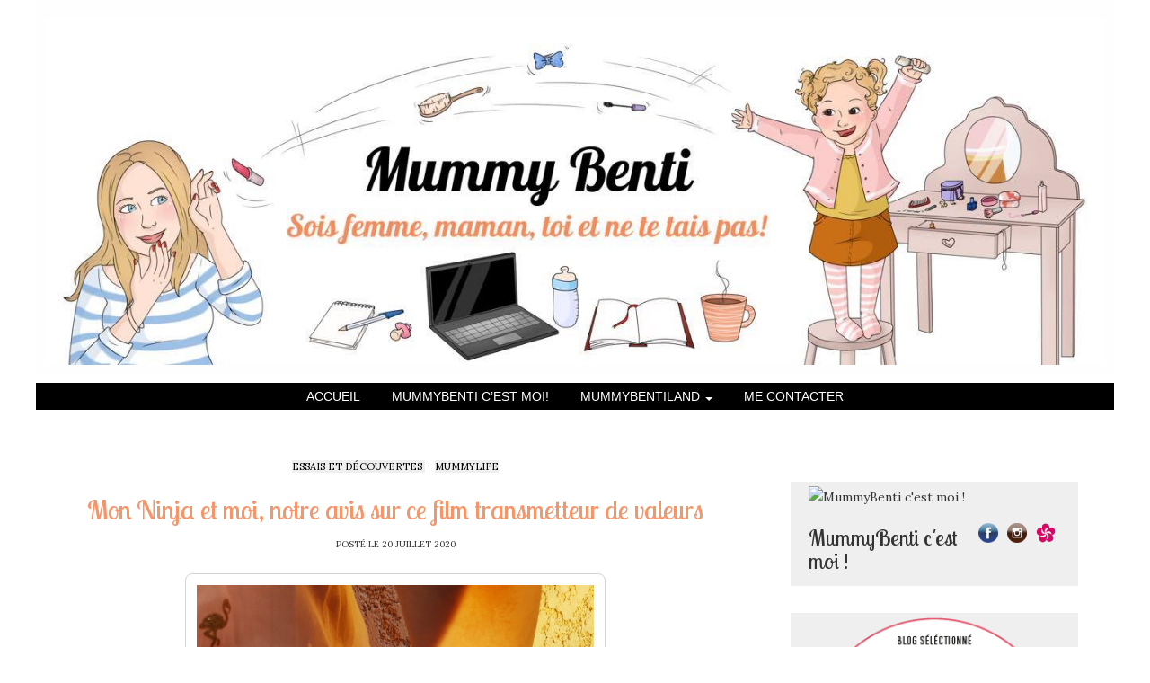

--- FILE ---
content_type: text/html; charset=UTF-8
request_url: https://mummybenti.com/mon-ninja-et-moi-notre-avis-sur-ce-film-plein-de-valeurs/
body_size: 16221
content:
<!doctype html>
<!--[if lt IE 7]> <html class="no-js ie6 oldie" lang="fr-FR"> <![endif]-->
<!--[if IE 7]>    <html class="no-js ie7 oldie" lang="fr-FR"> <![endif]-->
<!--[if IE 8]>    <html class="no-js ie8 oldie" lang="fr-FR"> <![endif]-->
<!--[if gt IE 8]><!--> <html lang="fr-FR"> <!--<![endif]-->
<head>
	<link rel="shortcut" href="http://mummybenti.com/wp-content/uploads/2016/02/IMG_5081.jpg" type="image/x-icon" />
<link rel="shortcut icon" href="http://mummybenti.com/wp-content/uploads/2016/02/IMG_5081.jpg" type="image/x-icon" />
	<meta http-equiv="X-UA-Compatible" content="IE=edge,chrome=1">
	<meta charset="UTF-8" />
	<meta name="viewport" content="width=device-width, minimum-scale=1.0, initial-scale=1.0, maximum-scale=4.0, user-scalable=yes" />	<link rel="alternate" type="application/rss+xml" title="MummyBenti RSS2 Feed" href="https://mummybenti.com/feed/" />
	<link rel="pingback" href="https://mummybenti.com/xmlrpc.php" />
	<title>Mon Ninja et moi, notre avis sur ce film transmetteur de valeurs - MummyBenti</title>
		
	<!-- This site is optimized with the Yoast SEO plugin v14.5 - https://yoast.com/wordpress/plugins/seo/ -->
	<meta name="robots" content="index, follow" />
	<meta name="googlebot" content="index, follow, max-snippet:-1, max-image-preview:large, max-video-preview:-1" />
	<meta name="bingbot" content="index, follow, max-snippet:-1, max-image-preview:large, max-video-preview:-1" />
	<link rel="canonical" href="https://mummybenti.com/mon-ninja-et-moi-notre-avis-sur-ce-film-plein-de-valeurs/" />
	<meta property="og:locale" content="fr_FR" />
	<meta property="og:type" content="article" />
	<meta property="og:title" content="Mon Ninja et moi, notre avis sur ce film transmetteur de valeurs - MummyBenti" />
	<meta property="og:description" content="Si nous ne sommes pas allés au cinéma durant cette période de confinement et de crise sanitaire, le cinéma est venu à nous pour un chouette moment en famille. Nous avons découvert le film &#8220;Mon ninja et moi&#8221; avec ma fille et mes nièces durant le mois de mai. D&#8217;âges différents, chacune a eu son avis et sa propre critique avec un point commun, elles ont toutes aimées! (Et moi aussi&#8230;!). Le film est recommandé aux enfants à partir de 8 ans et il est &#8220;officiellement&#8221; sorti en salle mercredi 15 juillet 2020. La première scène m&#8217;a fait une drôle d&#8217;impression vous verrez par vous même (plongé dans une certaine réalité de la Thaïlande&#8230;), mais elle nous fait rapidement comprendre que le film est destiné aux grands enfants et aux adultes. Certaines subtilités et formes d&#8217;humour ne peuvent être saisies que par des personnes mûres. De plus des sujets importants sont traités, le harcèlement, l&#8217;exploitation des enfants, les difficultés que peuvent rencontrées certaines familles recomposées&#8230; L&#8217;histoire est la suivante&#8230; &#8220;Le jeune Alex reçoit en cadeau une poupée ninja de la part de son oncle de retour d&#8217;un voyage en Thaïlande. Rapidement, il découvre que le jouet est vivant et qu&#8217;il parle ! Ce petit ninja à carreaux lui vient en aide pour résoudre ses ennuis à l&#8217;école, mais il n&#8217;est pas là par hasard : il est venu pour prendre sa revanche et il compte sur Alex, qui va devoir l&#8217;aider, bien malgré lui&#8221;. Il n&#8217;y a bien que dans les dessins animés que je sais apprécier les effets décalés et les situations irréelles, sinon je n&#8217;aime pas trop. La durée du film est très adaptée, ni trop, ni pas assez, 1h21. La dynamique du film est chouette, contemporaine. Les discours sont adaptés et complètement d&#8217;époque, de jeunes ados pourraient avoir les mêmes propos (quand ils sont bien ancrés dans la réalité bien sûr!). Les thématiques abordées peuvent amener des discussions car les sujets sont parlant. De l&#8217;humour, de l&#8217;émotion&#8230; Pour évoquer d&#8217;une certaine façon les sujets du bien et du mal, du bon et du mauvais, de la vengeance pour les causes justes mais en prouvant qu&#8217;elle n&#8217;est pas la meilleure solution. Je ne connaissais pas le cinéma Danois, encore moins dans un film d&#8217;animation. Le film est sorti il y a un bout de temps dans son pays d&#8217;origine et a remporté un franc succès . Avec &#8220;Mon Ninja et moi&#8221;, on quitte le monde des Princesses pour un nouveau genre, sympa, original. On est pas à la recherche d&#8217;un héros mais on assiste au déploiement de qualités humaines primordiales vu l&#8217;évolution de la planète. Se donner les moyens, se faire confiance, tout donner pour avancer, vers le bien, le bon&#8230; En cliquant sur ce lien, vous découvrirez la bande-annonce, afin de vous donner encore plus envie d&#8217;aller le voir au cinéma ! https://youtu.be/FERWoaFQDFA Et vous, vous êtes retournés au ciné ? Ce genre de film d&#8217;animation pourrait vous plaire ?" />
	<meta property="og:url" content="https://mummybenti.com/mon-ninja-et-moi-notre-avis-sur-ce-film-plein-de-valeurs/" />
	<meta property="og:site_name" content="MummyBenti" />
	<meta property="article:publisher" content="https://www.facebook.com/MummyBenti-519662864880192/?ref=ts&amp;amp%3bfref=ts" />
	<meta property="article:author" content="https://m.facebook.com/MummyBenti-519662864880192/?ref=bookmarks" />
	<meta property="article:published_time" content="2020-07-20T21:35:01+00:00" />
	<meta property="article:modified_time" content="2020-07-20T21:41:21+00:00" />
	<meta property="og:image" content="https://mummybenti.com/wp-content/uploads/2020/07/IMG_20200720_194435.jpg" />
	<meta property="og:image:width" content="1269" />
	<meta property="og:image:height" content="1920" />
	<meta name="twitter:card" content="summary" />
	<meta name="twitter:creator" content="@MummyBenti" />
	<script type="application/ld+json" class="yoast-schema-graph">{"@context":"https://schema.org","@graph":[{"@type":"WebSite","@id":"https://mummybenti.com/#website","url":"https://mummybenti.com/","name":"MummyBenti","description":"Sois femme, maman, toi et ne te tais pas !","potentialAction":[{"@type":"SearchAction","target":"https://mummybenti.com/?s={search_term_string}","query-input":"required name=search_term_string"}],"inLanguage":"fr-FR"},{"@type":"ImageObject","@id":"https://mummybenti.com/mon-ninja-et-moi-notre-avis-sur-ce-film-plein-de-valeurs/#primaryimage","inLanguage":"fr-FR","url":"https://mummybenti.com/wp-content/uploads/2020/07/IMG_20200720_194435.jpg","width":1269,"height":1920},{"@type":"WebPage","@id":"https://mummybenti.com/mon-ninja-et-moi-notre-avis-sur-ce-film-plein-de-valeurs/#webpage","url":"https://mummybenti.com/mon-ninja-et-moi-notre-avis-sur-ce-film-plein-de-valeurs/","name":"Mon Ninja et moi, notre avis sur ce film transmetteur de valeurs - MummyBenti","isPartOf":{"@id":"https://mummybenti.com/#website"},"primaryImageOfPage":{"@id":"https://mummybenti.com/mon-ninja-et-moi-notre-avis-sur-ce-film-plein-de-valeurs/#primaryimage"},"datePublished":"2020-07-20T21:35:01+00:00","dateModified":"2020-07-20T21:41:21+00:00","author":{"@id":"https://mummybenti.com/#/schema/person/0ae46c380c35572db43ae8595221bb85"},"inLanguage":"fr-FR","potentialAction":[{"@type":"ReadAction","target":["https://mummybenti.com/mon-ninja-et-moi-notre-avis-sur-ce-film-plein-de-valeurs/"]}]},{"@type":["Person"],"@id":"https://mummybenti.com/#/schema/person/0ae46c380c35572db43ae8595221bb85","name":"MummyBenti","image":{"@type":"ImageObject","@id":"https://mummybenti.com/#personlogo","inLanguage":"fr-FR","url":"https://secure.gravatar.com/avatar/c062700c9668ba2a67b6ad822e5a8972?s=96&d=mm&r=g","caption":"MummyBenti"},"sameAs":["https://m.facebook.com/MummyBenti-519662864880192/?ref=bookmarks","https://twitter.com/MummyBenti"]}]}</script>
	<!-- / Yoast SEO plugin. -->


<link rel='dns-prefetch' href='//secure.gravatar.com' />
<link rel='dns-prefetch' href='//s.w.org' />
<link rel="alternate" type="application/rss+xml" title="MummyBenti &raquo; Mon Ninja et moi, notre avis sur ce film transmetteur de valeurs Flux des commentaires" href="https://mummybenti.com/mon-ninja-et-moi-notre-avis-sur-ce-film-plein-de-valeurs/feed/" />
		<!-- This site uses the Google Analytics by ExactMetrics plugin v7.10.0 - Using Analytics tracking - https://www.exactmetrics.com/ -->
							<script
				src="//www.googletagmanager.com/gtag/js?id=UA-75465335-1"  data-cfasync="false" data-wpfc-render="false" type="text/javascript" async></script>
			<script data-cfasync="false" data-wpfc-render="false" type="text/javascript">
				var em_version = '7.10.0';
				var em_track_user = true;
				var em_no_track_reason = '';
				
								var disableStrs = [
															'ga-disable-UA-75465335-1',
									];

				/* Function to detect opted out users */
				function __gtagTrackerIsOptedOut() {
					for (var index = 0; index < disableStrs.length; index++) {
						if (document.cookie.indexOf(disableStrs[index] + '=true') > -1) {
							return true;
						}
					}

					return false;
				}

				/* Disable tracking if the opt-out cookie exists. */
				if (__gtagTrackerIsOptedOut()) {
					for (var index = 0; index < disableStrs.length; index++) {
						window[disableStrs[index]] = true;
					}
				}

				/* Opt-out function */
				function __gtagTrackerOptout() {
					for (var index = 0; index < disableStrs.length; index++) {
						document.cookie = disableStrs[index] + '=true; expires=Thu, 31 Dec 2099 23:59:59 UTC; path=/';
						window[disableStrs[index]] = true;
					}
				}

				if ('undefined' === typeof gaOptout) {
					function gaOptout() {
						__gtagTrackerOptout();
					}
				}
								window.dataLayer = window.dataLayer || [];

				window.ExactMetricsDualTracker = {
					helpers: {},
					trackers: {},
				};
				if (em_track_user) {
					function __gtagDataLayer() {
						dataLayer.push(arguments);
					}

					function __gtagTracker(type, name, parameters) {
						if (!parameters) {
							parameters = {};
						}

						if (parameters.send_to) {
							__gtagDataLayer.apply(null, arguments);
							return;
						}

						if (type === 'event') {
							
														parameters.send_to = exactmetrics_frontend.ua;
							__gtagDataLayer(type, name, parameters);
													} else {
							__gtagDataLayer.apply(null, arguments);
						}
					}

					__gtagTracker('js', new Date());
					__gtagTracker('set', {
						'developer_id.dNDMyYj': true,
											});
															__gtagTracker('config', 'UA-75465335-1', {"forceSSL":"true"} );
										window.gtag = __gtagTracker;										(function () {
						/* https://developers.google.com/analytics/devguides/collection/analyticsjs/ */
						/* ga and __gaTracker compatibility shim. */
						var noopfn = function () {
							return null;
						};
						var newtracker = function () {
							return new Tracker();
						};
						var Tracker = function () {
							return null;
						};
						var p = Tracker.prototype;
						p.get = noopfn;
						p.set = noopfn;
						p.send = function () {
							var args = Array.prototype.slice.call(arguments);
							args.unshift('send');
							__gaTracker.apply(null, args);
						};
						var __gaTracker = function () {
							var len = arguments.length;
							if (len === 0) {
								return;
							}
							var f = arguments[len - 1];
							if (typeof f !== 'object' || f === null || typeof f.hitCallback !== 'function') {
								if ('send' === arguments[0]) {
									var hitConverted, hitObject = false, action;
									if ('event' === arguments[1]) {
										if ('undefined' !== typeof arguments[3]) {
											hitObject = {
												'eventAction': arguments[3],
												'eventCategory': arguments[2],
												'eventLabel': arguments[4],
												'value': arguments[5] ? arguments[5] : 1,
											}
										}
									}
									if ('pageview' === arguments[1]) {
										if ('undefined' !== typeof arguments[2]) {
											hitObject = {
												'eventAction': 'page_view',
												'page_path': arguments[2],
											}
										}
									}
									if (typeof arguments[2] === 'object') {
										hitObject = arguments[2];
									}
									if (typeof arguments[5] === 'object') {
										Object.assign(hitObject, arguments[5]);
									}
									if ('undefined' !== typeof arguments[1].hitType) {
										hitObject = arguments[1];
										if ('pageview' === hitObject.hitType) {
											hitObject.eventAction = 'page_view';
										}
									}
									if (hitObject) {
										action = 'timing' === arguments[1].hitType ? 'timing_complete' : hitObject.eventAction;
										hitConverted = mapArgs(hitObject);
										__gtagTracker('event', action, hitConverted);
									}
								}
								return;
							}

							function mapArgs(args) {
								var arg, hit = {};
								var gaMap = {
									'eventCategory': 'event_category',
									'eventAction': 'event_action',
									'eventLabel': 'event_label',
									'eventValue': 'event_value',
									'nonInteraction': 'non_interaction',
									'timingCategory': 'event_category',
									'timingVar': 'name',
									'timingValue': 'value',
									'timingLabel': 'event_label',
									'page': 'page_path',
									'location': 'page_location',
									'title': 'page_title',
								};
								for (arg in args) {
																		if (!(!args.hasOwnProperty(arg) || !gaMap.hasOwnProperty(arg))) {
										hit[gaMap[arg]] = args[arg];
									} else {
										hit[arg] = args[arg];
									}
								}
								return hit;
							}

							try {
								f.hitCallback();
							} catch (ex) {
							}
						};
						__gaTracker.create = newtracker;
						__gaTracker.getByName = newtracker;
						__gaTracker.getAll = function () {
							return [];
						};
						__gaTracker.remove = noopfn;
						__gaTracker.loaded = true;
						window['__gaTracker'] = __gaTracker;
					})();
									} else {
										console.log("");
					(function () {
						function __gtagTracker() {
							return null;
						}

						window['__gtagTracker'] = __gtagTracker;
						window['gtag'] = __gtagTracker;
					})();
									}
			</script>
				<!-- / Google Analytics by ExactMetrics -->
				<script type="text/javascript">
			window._wpemojiSettings = {"baseUrl":"https:\/\/s.w.org\/images\/core\/emoji\/12.0.0-1\/72x72\/","ext":".png","svgUrl":"https:\/\/s.w.org\/images\/core\/emoji\/12.0.0-1\/svg\/","svgExt":".svg","source":{"concatemoji":"https:\/\/mummybenti.com\/wp-includes\/js\/wp-emoji-release.min.js?ver=5.4.18"}};
			/*! This file is auto-generated */
			!function(e,a,t){var n,r,o,i=a.createElement("canvas"),p=i.getContext&&i.getContext("2d");function s(e,t){var a=String.fromCharCode;p.clearRect(0,0,i.width,i.height),p.fillText(a.apply(this,e),0,0);e=i.toDataURL();return p.clearRect(0,0,i.width,i.height),p.fillText(a.apply(this,t),0,0),e===i.toDataURL()}function c(e){var t=a.createElement("script");t.src=e,t.defer=t.type="text/javascript",a.getElementsByTagName("head")[0].appendChild(t)}for(o=Array("flag","emoji"),t.supports={everything:!0,everythingExceptFlag:!0},r=0;r<o.length;r++)t.supports[o[r]]=function(e){if(!p||!p.fillText)return!1;switch(p.textBaseline="top",p.font="600 32px Arial",e){case"flag":return s([127987,65039,8205,9895,65039],[127987,65039,8203,9895,65039])?!1:!s([55356,56826,55356,56819],[55356,56826,8203,55356,56819])&&!s([55356,57332,56128,56423,56128,56418,56128,56421,56128,56430,56128,56423,56128,56447],[55356,57332,8203,56128,56423,8203,56128,56418,8203,56128,56421,8203,56128,56430,8203,56128,56423,8203,56128,56447]);case"emoji":return!s([55357,56424,55356,57342,8205,55358,56605,8205,55357,56424,55356,57340],[55357,56424,55356,57342,8203,55358,56605,8203,55357,56424,55356,57340])}return!1}(o[r]),t.supports.everything=t.supports.everything&&t.supports[o[r]],"flag"!==o[r]&&(t.supports.everythingExceptFlag=t.supports.everythingExceptFlag&&t.supports[o[r]]);t.supports.everythingExceptFlag=t.supports.everythingExceptFlag&&!t.supports.flag,t.DOMReady=!1,t.readyCallback=function(){t.DOMReady=!0},t.supports.everything||(n=function(){t.readyCallback()},a.addEventListener?(a.addEventListener("DOMContentLoaded",n,!1),e.addEventListener("load",n,!1)):(e.attachEvent("onload",n),a.attachEvent("onreadystatechange",function(){"complete"===a.readyState&&t.readyCallback()})),(n=t.source||{}).concatemoji?c(n.concatemoji):n.wpemoji&&n.twemoji&&(c(n.twemoji),c(n.wpemoji)))}(window,document,window._wpemojiSettings);
		</script>
		<style type="text/css">
img.wp-smiley,
img.emoji {
	display: inline !important;
	border: none !important;
	box-shadow: none !important;
	height: 1em !important;
	width: 1em !important;
	margin: 0 .07em !important;
	vertical-align: -0.1em !important;
	background: none !important;
	padding: 0 !important;
}
</style>
	<link rel='stylesheet' id='validate-engine-css-css'  href='https://mummybenti.com/wp-content/plugins/wysija-newsletters/css/validationEngine.jquery.css?ver=2.19' type='text/css' media='all' />
<link rel='stylesheet' id='wp-block-library-css'  href='https://mummybenti.com/wp-includes/css/dist/block-library/style.min.css?ver=5.4.18' type='text/css' media='all' />
<style id='wp-block-library-inline-css' type='text/css'>
.has-text-align-justify{text-align:justify;}
</style>
<link rel='stylesheet' id='juiz_sps_styles-css'  href='https://mummybenti.com/wp-content/plugins/juiz-social-post-sharer/skins/1/style.min.css?ver=2.1.2' type='text/css' media='all' />
<link rel='stylesheet' id='theme-global-css'  href='https://mummybenti.com/wp-content/themes/ultimatum/assets/css/theme.global.css?ver=5.4.18' type='text/css' media='all' />
<link rel='stylesheet' id='font-awesome-css'  href='https://mummybenti.com/wp-content/themes/ultimatum/assets/css/font-awesome.min.css?ver=5.4.18' type='text/css' media='all' />
<link rel='stylesheet' id='ult_core_template_1-css'  href='https://mummybenti.com/wp-content/uploads/mummybenti/template_1.css?ver=5.4.18' type='text/css' media='all' />
<link rel='stylesheet' id='ult_core_layout_2-css'  href='https://mummybenti.com/wp-content/uploads/mummybenti/layout_2.css?ver=5.4.18' type='text/css' media='all' />
<link rel='stylesheet' id='template_custom_1-css'  href='https://mummybenti.com/wp-content/uploads/mummybenti/template_custom_1.css?ver=5.4.18' type='text/css' media='all' />
<link rel='stylesheet' id='jetpack_css-css'  href='https://mummybenti.com/wp-content/plugins/jetpack/css/jetpack.css?ver=8.7.4' type='text/css' media='all' />
<script type='text/javascript' src='https://mummybenti.com/wp-includes/js/jquery/jquery.js?ver=1.12.4-wp'></script>
<script type='text/javascript' src='https://mummybenti.com/wp-includes/js/jquery/jquery-migrate.min.js?ver=1.4.1'></script>
<script type='text/javascript' src='https://mummybenti.com/wp-content/plugins/contact-bank/assets/global/plugins/custom/js/custom.js?ver=5.4.18'></script>
<script type='text/javascript' src='https://mummybenti.com/wp-content/plugins/google-analytics-dashboard-for-wp/assets/js/frontend-gtag.min.js?ver=7.10.0'></script>
<script data-cfasync="false" data-wpfc-render="false" type="text/javascript" id='exactmetrics-frontend-script-js-extra'>/* <![CDATA[ */
var exactmetrics_frontend = {"js_events_tracking":"true","download_extensions":"zip,mp3,mpeg,pdf,docx,pptx,xlsx,rar","inbound_paths":"[{\"path\":\"\\\/go\\\/\",\"label\":\"affiliate\"},{\"path\":\"\\\/recommend\\\/\",\"label\":\"affiliate\"}]","home_url":"https:\/\/mummybenti.com","hash_tracking":"false","ua":"UA-75465335-1","v4_id":""};/* ]]> */
</script>
<link rel='https://api.w.org/' href='https://mummybenti.com/wp-json/' />
<link rel="EditURI" type="application/rsd+xml" title="RSD" href="https://mummybenti.com/xmlrpc.php?rsd" />
<link rel="wlwmanifest" type="application/wlwmanifest+xml" href="https://mummybenti.com/wp-includes/wlwmanifest.xml" /> 
<meta name="generator" content="WordPress 5.4.18" />
<link rel='shortlink' href='https://wp.me/p7HLNG-CM' />
<link rel="alternate" type="application/json+oembed" href="https://mummybenti.com/wp-json/oembed/1.0/embed?url=https%3A%2F%2Fmummybenti.com%2Fmon-ninja-et-moi-notre-avis-sur-ce-film-plein-de-valeurs%2F" />
<link rel="alternate" type="text/xml+oembed" href="https://mummybenti.com/wp-json/oembed/1.0/embed?url=https%3A%2F%2Fmummybenti.com%2Fmon-ninja-et-moi-notre-avis-sur-ce-film-plein-de-valeurs%2F&#038;format=xml" />
<!--[if lt IE 7]> <meta id="intense-browser-check" class="no-js ie6 oldie"> <![endif]-->
		        <!--[if IE 7]> <meta id="intense-browser-check" class="no-js ie7 oldie"> <![endif]-->
		        <!--[if IE 8]> <meta id="intense-browser-check" class="no-js ie8 oldie"> <![endif]-->
		        <!--[if IE 9]> <meta id="intense-browser-check" class="no-js ie9 oldie"> <![endif]-->
		        <!--[if gt IE 9]><!--> <meta id="intense-browser-check" class="no-js"> <!--<![endif]--><!--[if lt IE 9]><script src="https://mummybenti.com/wp-content/plugins/intense/assets/js/html5shiv/dist/html5shiv.js"></script><![endif]--><style type='text/css'>.intense.pagination .active > a { 
  background-color: #1a8be2; 
  border-color: #006dc4; 
  color: #fff;  } 
/* custom css styles */


</style><!--[if lt IE 9]><script src="https://mummybenti.com/wp-content/plugins/intense/assets/js/respond/dest/respond.min.js"></script><![endif]-->
<link rel='dns-prefetch' href='//v0.wordpress.com'/>
<style type='text/css'>img#wpstats{display:none}</style>	<div id="fb-root"></div>
<script>(function(d, s, id) {
  var js, fjs = d.getElementsByTagName(s)[0];
  if (d.getElementById(id)) return;
  js = d.createElement(s); js.id = id;
  js.src = "//connect.facebook.net/fr_FR/sdk.js#xfbml=1&version=v2.5&appId=203926476325958";
  fjs.parentNode.insertBefore(js, fjs);
}(document, 'script', 'facebook-jssdk'));</script>
	<script type="text/javascript">
//<![CDATA[
var pptheme = 'facebook';
//]]>
</script>	 
</head>
<body class="post-template-default single single-post postid-2404 single-format-standard  ut-tbs3-default ut-layout-articles">
<div class="clear"></div>
<header class="headwrapper">
<div class="ult-wrapper wrapper txtcenter" id="wrapper-1">

<div class="ult-container  container " id="container-1">
<div class="row">
		<div class="ult-column col-md-12 " id="col-1-1">
			<div class="colwrapper"><div id="logo-container"><h1><a href="https://mummybenti.com" class="logo"><img src="http://mummybenti.com/wp-content/uploads/2016/04/12919505_572440532933706_994363438_o.jpg" alt="MummyBenti" class="img-responsive"/></a></h1></div></div>
		</div>
		</div></div>
</div>
<div class="ult-wrapper wrapper " id="wrapper-3">

<div class="ult-container  container " id="container-3">
<div class="row">
		<div class="ult-column col-md-12 " id="col-3-1">
			<div class="colwrapper"><div class="menu-principal hidden-xs widget widget_ultimatummenu inner-container"><div class="ultimatum-menu-container" data-menureplacer="744"><div class="ultimatum-regular-menu"><div class="ultimatum-menu">
    <nav class="nav-holder">
        <ul class="navigation ultimatum-menu-nav">
            <li id="menu-item-14" class="menu-item menu-item-type-custom menu-item-object-custom menu-item-home menu-item-14"><a    href="http://mummybenti.com">Accueil</a></li>
<li id="menu-item-53" class="menu-item menu-item-type-post_type menu-item-object-page menu-item-53"><a    href="https://mummybenti.com/mummybenti-cest-moi/">Mummybenti c&#8217;est moi!</a></li>
<li id="menu-item-15" class="menu-item menu-item-type-custom menu-item-object-custom menu-item-has-children menu-item-15 ultimatum-megamenu-menu"><a    href="#">Mummybentiland <span class="caret"></span></a>
<div class='ultimatum-megamenu-wrapper ultimatum-columns-2 columns-2 columns-per-row-6 col-um-12 container'><div class='row'>

<ul class="ultimatum-megamenu-holder" >
<ul class='ultimatum-megamenu '>
	<li id="menu-item-22" class="menu-item menu-item-type-taxonomy menu-item-object-category current-post-ancestor current-menu-parent current-post-parent menu-item-has-children menu-item-22 ultimatum-megamenu-submenu ultimatum-megamenu-columns-2 col-sm-6"><a href="https://mummybenti.com/category/mummylife/"><span class="ultimatum-megamenu-bullet"></span>Mummylife</a>
	<ul class="sub-menu">
		<li id="menu-item-19" class="menu-item menu-item-type-taxonomy menu-item-object-category menu-item-19"><a    href="https://mummybenti.com/category/femme-femme-etre-une-femme/"><span class="ultimatum-megamenu-bullet"></span>Femme, femme, être une femme</a></li>
		<li id="menu-item-23" class="menu-item menu-item-type-taxonomy menu-item-object-category menu-item-23"><a    href="https://mummybenti.com/category/ne-te-tais-pas/"><span class="ultimatum-megamenu-bullet"></span>Ne te tais pas !</a></li>
		<li id="menu-item-20" class="menu-item menu-item-type-taxonomy menu-item-object-category menu-item-20"><a    href="https://mummybenti.com/category/lifestyle/"><span class="ultimatum-megamenu-bullet"></span>Lifestyle</a></li>
	</ul>
</li>
	<li id="menu-item-21" class="menu-item menu-item-type-taxonomy menu-item-object-category menu-item-has-children menu-item-21 ultimatum-megamenu-submenu ultimatum-megamenu-columns-2 col-sm-6"><a href="https://mummybenti.com/category/look-my-look/"><span class="ultimatum-megamenu-bullet"></span>Look my look</a>
	<ul class="sub-menu">
		<li id="menu-item-17" class="menu-item menu-item-type-taxonomy menu-item-object-category menu-item-17"><a    href="https://mummybenti.com/category/ca-box-dur/"><span class="ultimatum-megamenu-bullet"></span>ça box dur</a></li>
		<li id="menu-item-18" class="menu-item menu-item-type-taxonomy menu-item-object-category current-post-ancestor current-menu-parent current-post-parent menu-item-18"><a    href="https://mummybenti.com/category/essais-et-decouvertes/"><span class="ultimatum-megamenu-bullet"></span>Essais et découvertes</a></li>
		<li id="menu-item-16" class="menu-item menu-item-type-taxonomy menu-item-object-category menu-item-16"><a    href="https://mummybenti.com/category/blogroll/"><span class="ultimatum-megamenu-bullet"></span>Blogroll &#038; sites coup de coeur</a></li>
	</ul>
</li>

</ul>
</ul><div style='clear:both;'></div>
</div>
</div>
</li>
<li id="menu-item-12" class="menu-item menu-item-type-post_type menu-item-object-page menu-item-12"><a    href="https://mummybenti.com/contact/">Me contacter</a></li>
        </ul>
        
    </nav>
</div>
</div><style>
    #ultimatummenu-2-responsive-menu .slicknav_btn {float:left}
</style>
<div style="display:none">
    <ul id="ultimatummenu-2-resonsive" class="menu"><li class="menu-item menu-item-type-custom menu-item-object-custom menu-item-home menu-item-14"><a href="http://mummybenti.com">Accueil</a></li>
<li class="menu-item menu-item-type-post_type menu-item-object-page menu-item-53"><a href="https://mummybenti.com/mummybenti-cest-moi/">Mummybenti c&#8217;est moi!</a></li>
<li class="menu-item menu-item-type-custom menu-item-object-custom menu-item-has-children menu-item-15"><a href="#">Mummybentiland</a>
<ul class="sub-menu">
	<li class="menu-item menu-item-type-taxonomy menu-item-object-category current-post-ancestor current-menu-parent current-post-parent menu-item-has-children menu-item-22"><a href="https://mummybenti.com/category/mummylife/">Mummylife</a>
	<ul class="sub-menu">
		<li class="menu-item menu-item-type-taxonomy menu-item-object-category menu-item-19"><a href="https://mummybenti.com/category/femme-femme-etre-une-femme/">Femme, femme, être une femme</a></li>
		<li class="menu-item menu-item-type-taxonomy menu-item-object-category menu-item-23"><a href="https://mummybenti.com/category/ne-te-tais-pas/">Ne te tais pas !</a></li>
		<li class="menu-item menu-item-type-taxonomy menu-item-object-category menu-item-20"><a href="https://mummybenti.com/category/lifestyle/">Lifestyle</a></li>
	</ul>
</li>
	<li class="menu-item menu-item-type-taxonomy menu-item-object-category menu-item-has-children menu-item-21"><a href="https://mummybenti.com/category/look-my-look/">Look my look</a>
	<ul class="sub-menu">
		<li class="menu-item menu-item-type-taxonomy menu-item-object-category menu-item-17"><a href="https://mummybenti.com/category/ca-box-dur/">ça box dur</a></li>
		<li class="menu-item menu-item-type-taxonomy menu-item-object-category current-post-ancestor current-menu-parent current-post-parent menu-item-18"><a href="https://mummybenti.com/category/essais-et-decouvertes/">Essais et découvertes</a></li>
		<li class="menu-item menu-item-type-taxonomy menu-item-object-category menu-item-16"><a href="https://mummybenti.com/category/blogroll/">Blogroll &#038; sites coup de coeur</a></li>
	</ul>
</li>
</ul>
</li>
<li class="menu-item menu-item-type-post_type menu-item-object-page menu-item-12"><a href="https://mummybenti.com/contact/">Me contacter</a></li>
</ul></div>
<div id="ultimatummenu-2-responsive-menu"  class="ultimatum-responsive-menu"></div>
<script type="text/javascript">
	//<![CDATA[
	jQuery(document).ready(function() {
	    jQuery('#ultimatummenu-2-resonsive').slicknav({
            label:'Menu',
            allowParentLinks: true,            prependTo:'#ultimatummenu-2-responsive-menu'
        });
	});
//]]>
</script></div></div><div class="clearfix"></div><div class="hidden-md hidden-lg hidden-sm widget widget_ultimatummenu inner-container"><div class="ultimatum-menu-container" data-menureplacer="644"><div class="ultimatum-regular-menu"><div class="ultimatum-menu">
    <nav class="nav-holder">
        <ul class="navigation ultimatum-menu-nav">
            <li id="menu-item-59" class="menu-item menu-item-type-post_type menu-item-object-page menu-item-59"><a    href="https://mummybenti.com/mummybenti-cest-moi/">Mummybenti c&#8217;est moi!</a></li>
<li id="menu-item-33" class="menu-item menu-item-type-post_type menu-item-object-page menu-item-33"><a    href="https://mummybenti.com/contact/">Contact</a></li>
<li id="menu-item-44" class="menu-item menu-item-type-custom menu-item-object-custom menu-item-has-children menu-item-44 ultimatum-dropdown-menu"><a    >Catégories <span class="caret"></span></a>
<ul class="sub-menu">
	<li id="menu-item-41" class="menu-item menu-item-type-taxonomy menu-item-object-category current-post-ancestor current-menu-parent current-post-parent menu-item-41 ultimatum-dropdown-submenu"><a    href="https://mummybenti.com/category/mummylife/">Mummylife</a></li>
	<li id="menu-item-39" class="menu-item menu-item-type-taxonomy menu-item-object-category menu-item-39 ultimatum-dropdown-submenu"><a    href="https://mummybenti.com/category/lifestyle/">Lifestyle</a></li>
	<li id="menu-item-36" class="menu-item menu-item-type-taxonomy menu-item-object-category menu-item-36 ultimatum-dropdown-submenu"><a    href="https://mummybenti.com/category/ca-box-dur/">ça box dur</a></li>
	<li id="menu-item-37" class="menu-item menu-item-type-taxonomy menu-item-object-category current-post-ancestor current-menu-parent current-post-parent menu-item-37 ultimatum-dropdown-submenu"><a    href="https://mummybenti.com/category/essais-et-decouvertes/">Essais et découvertes</a></li>
	<li id="menu-item-38" class="menu-item menu-item-type-taxonomy menu-item-object-category menu-item-38 ultimatum-dropdown-submenu"><a    href="https://mummybenti.com/category/femme-femme-etre-une-femme/">Femme, femme, être une femme</a></li>
	<li id="menu-item-42" class="menu-item menu-item-type-taxonomy menu-item-object-category menu-item-42 ultimatum-dropdown-submenu"><a    href="https://mummybenti.com/category/ne-te-tais-pas/">Ne te tais pas !</a></li>
	<li id="menu-item-40" class="menu-item menu-item-type-taxonomy menu-item-object-category menu-item-40 ultimatum-dropdown-submenu"><a    href="https://mummybenti.com/category/look-my-look/">Look my look</a></li>
	<li id="menu-item-35" class="menu-item menu-item-type-taxonomy menu-item-object-category menu-item-35 ultimatum-dropdown-submenu"><a    href="https://mummybenti.com/category/blogroll/">Blogroll</a></li>
</ul>
</li>
        </ul>
        
    </nav>
</div>
</div><style>
    #ultimatummenu-3-responsive-menu .slicknav_btn {float:left}
</style>
<div style="display:none">
    <ul id="ultimatummenu-3-resonsive" class="menu"><li class="menu-item menu-item-type-post_type menu-item-object-page menu-item-59"><a href="https://mummybenti.com/mummybenti-cest-moi/">Mummybenti c&#8217;est moi!</a></li>
<li class="menu-item menu-item-type-post_type menu-item-object-page menu-item-33"><a href="https://mummybenti.com/contact/">Contact</a></li>
<li class="menu-item menu-item-type-custom menu-item-object-custom menu-item-has-children menu-item-44"><a>Catégories</a>
<ul class="sub-menu">
	<li class="menu-item menu-item-type-taxonomy menu-item-object-category current-post-ancestor current-menu-parent current-post-parent menu-item-41"><a href="https://mummybenti.com/category/mummylife/">Mummylife</a></li>
	<li class="menu-item menu-item-type-taxonomy menu-item-object-category menu-item-39"><a href="https://mummybenti.com/category/lifestyle/">Lifestyle</a></li>
	<li class="menu-item menu-item-type-taxonomy menu-item-object-category menu-item-36"><a href="https://mummybenti.com/category/ca-box-dur/">ça box dur</a></li>
	<li class="menu-item menu-item-type-taxonomy menu-item-object-category current-post-ancestor current-menu-parent current-post-parent menu-item-37"><a href="https://mummybenti.com/category/essais-et-decouvertes/">Essais et découvertes</a></li>
	<li class="menu-item menu-item-type-taxonomy menu-item-object-category menu-item-38"><a href="https://mummybenti.com/category/femme-femme-etre-une-femme/">Femme, femme, être une femme</a></li>
	<li class="menu-item menu-item-type-taxonomy menu-item-object-category menu-item-42"><a href="https://mummybenti.com/category/ne-te-tais-pas/">Ne te tais pas !</a></li>
	<li class="menu-item menu-item-type-taxonomy menu-item-object-category menu-item-40"><a href="https://mummybenti.com/category/look-my-look/">Look my look</a></li>
	<li class="menu-item menu-item-type-taxonomy menu-item-object-category menu-item-35"><a href="https://mummybenti.com/category/blogroll/">Blogroll</a></li>
</ul>
</li>
</ul></div>
<div id="ultimatummenu-3-responsive-menu"  class="ultimatum-responsive-menu"></div>
<script type="text/javascript">
	//<![CDATA[
	jQuery(document).ready(function() {
	    jQuery('#ultimatummenu-3-resonsive').slicknav({
            label:'Menu',
            allowParentLinks: true,            prependTo:'#ultimatummenu-3-responsive-menu'
        });
	});
//]]>
</script></div></div><div class="clearfix"></div></div>
		</div>
		</div></div>
</div>
</header>
<div class="bodywrapper" id="bodywrapper">
<div class="ult-wrapper wrapper " id="wrapper-4">

<div class="ult-container  container " id="container-4">
<div class="row">
		<div class="ult-column col-md-8 " id="col-4-1">
			<div class="colwrapper"><div class="inner-container"><style type="text/css">
.vc_custom_1456172435347{background-position: center ;background-repeat: no-repeat ;background-size: cover ;}
</style>
<style>
	.embed-container {
		position: relative;
		padding-bottom: 56.25%;
		height: 0;
		overflow: hidden;
		max-width: 100%;
		height: auto;
	}

	.embed-container iframe,
	.embed-container object,
	.embed-container embed {
		position: absolute;
		top: 0;
		left: 0;
		width: 100%;
		height: 100%;
	}
</style>
<article id="post-2404" class="post-2404 post type-post status-publish format-standard has-post-thumbnail hentry category-essais-et-decouvertes category-mummylife entry post-inner">

<div class="vc_row wpb_row vc_row-fluid"><div class="wpb_column vc_column_container vc_col-sm-12"><div class="vc_column-inner "><div class="wpb_wrapper"><div class="txtcenter">

<span class="meta-cat">
<a href="https://mummybenti.com/category/essais-et-decouvertes/">Essais et découvertes</a>
</span>
 - <span class="meta-cat">
<a href="https://mummybenti.com/category/mummylife/">Mummylife</a>
</span>
</div>
</div></div></div></div><div class="vc_row wpb_row vc_row-fluid"><div class="wpb_column vc_column_container vc_col-sm-12"><div class="vc_column-inner "><div class="wpb_wrapper"><div class="txtcenter">
<h2>
<a href="https://mummybenti.com/mon-ninja-et-moi-notre-avis-sur-ce-film-plein-de-valeurs/" title="Mon Ninja et moi, notre avis sur ce film transmetteur de valeurs">
Mon Ninja et moi, notre avis sur ce film transmetteur de valeurs</a>
</h2>
</div>
<div class="vc_separator wpb_content_element vc_separator_align_center vc_sep_width_30 vc_sep_pos_align_center vc_separator_no_text vc_sep_color_sandy_brown  title-separator"><span class="vc_sep_holder vc_sep_holder_l"><span  class="vc_sep_line"></span></span><span class="vc_sep_holder vc_sep_holder_r"><span  class="vc_sep_line"></span></span>
</div></div></div></div></div><div class="vc_row wpb_row vc_row-fluid"><div class="wpb_column vc_column_container vc_col-sm-12"><div class="vc_column-inner "><div class="wpb_wrapper"><div class="meta-style txtcenter">
<span class="">
Posté le</span>
20 juillet 2020</div>
</div></div></div></div><div class="vc_row wpb_row vc_row-fluid"><div class="wpb_column vc_column_container vc_col-sm-12"><div class="vc_column-inner "><div class="wpb_wrapper">
<div class="thumb-multi-wrpa">
<img width="1269" height="1920" src="https://mummybenti.com/wp-content/uploads/2020/07/IMG_20200720_194435.jpg" class="attachment-full thumb-multi wp-post-image" alt="" srcset="https://mummybenti.com/wp-content/uploads/2020/07/IMG_20200720_194435.jpg 1269w, https://mummybenti.com/wp-content/uploads/2020/07/IMG_20200720_194435-198x300.jpg 198w, https://mummybenti.com/wp-content/uploads/2020/07/IMG_20200720_194435-677x1024.jpg 677w, https://mummybenti.com/wp-content/uploads/2020/07/IMG_20200720_194435-768x1162.jpg 768w, https://mummybenti.com/wp-content/uploads/2020/07/IMG_20200720_194435-600x908.jpg 600w, https://mummybenti.com/wp-content/uploads/2020/07/IMG_20200720_194435-1015x1536.jpg 1015w" sizes="(max-width: 1269px) 100vw, 1269px" /></div>
</div></div></div></div><div class="vc_row wpb_row vc_row-fluid"><div class="wpb_column vc_column_container vc_col-sm-12"><div class="vc_column-inner "><div class="wpb_wrapper"><div>

<p>Si nous ne sommes pas allés au cinéma durant cette période de confinement et de crise sanitaire, le cinéma est venu à nous pour un chouette moment en famille. </p>



<p>Nous avons découvert le film &#8220;Mon ninja et moi&#8221; avec ma fille et mes nièces durant le mois de mai. D&#8217;âges différents, chacune a eu son avis et sa propre critique avec un point commun, elles ont toutes aimées! (Et moi aussi&#8230;!). Le film est recommandé aux enfants à partir de 8 ans et il est &#8220;officiellement&#8221; sorti en salle mercredi 15 juillet 2020. </p>



<p>La première scène m&#8217;a fait une drôle d&#8217;impression vous verrez par vous même (plongé dans une certaine réalité de la Thaïlande&#8230;), mais elle nous fait rapidement comprendre que le film est destiné aux grands enfants et aux adultes. Certaines subtilités et formes d&#8217;humour ne peuvent être saisies que par des personnes mûres. De plus des sujets importants sont traités, le harcèlement, l&#8217;exploitation des enfants, les difficultés que peuvent rencontrées certaines familles recomposées&#8230; </p>



<p>L&#8217;histoire est la suivante&#8230; &#8220;Le jeune Alex reçoit en cadeau une poupée ninja de la part de son oncle de retour d&#8217;un voyage en Thaïlande. Rapidement, il découvre que le jouet est vivant et qu&#8217;il parle ! Ce petit ninja à carreaux lui vient en aide pour résoudre ses ennuis à l&#8217;école, mais il n&#8217;est pas là par hasard : il est venu pour prendre sa revanche et il compte sur Alex, qui va devoir l&#8217;aider, bien malgré lui&#8221;.</p>



<span id="more-2404"></span>



<p>Il n&#8217;y a bien que dans les dessins animés que je sais apprécier les effets décalés et les situations irréelles, sinon je n&#8217;aime pas trop. </p>



<p>La durée du film est très adaptée, ni trop, ni pas assez, 1h21. La dynamique du film est chouette, contemporaine. Les discours sont adaptés et complètement d&#8217;époque, de jeunes ados pourraient avoir les mêmes propos (quand ils sont bien ancrés dans la réalité bien sûr!). Les thématiques abordées peuvent amener des discussions car les sujets sont parlant. De l&#8217;humour, de l&#8217;émotion&#8230; Pour évoquer d&#8217;une certaine façon les sujets du bien et du mal, du bon et du mauvais, de la vengeance pour les causes justes mais en prouvant qu&#8217;elle n&#8217;est pas la meilleure solution. </p>



<div class="wp-block-image"><figure class="aligncenter size-medium"><img src="https://mummybenti.com/wp-content/uploads/2020/07/wp-1595280819533659739509368380004-300x155.jpg" alt="" class="wp-image-2417" srcset="https://mummybenti.com/wp-content/uploads/2020/07/wp-1595280819533659739509368380004-300x155.jpg 300w, https://mummybenti.com/wp-content/uploads/2020/07/wp-1595280819533659739509368380004-768x398.jpg 768w, https://mummybenti.com/wp-content/uploads/2020/07/wp-1595280819533659739509368380004-600x311.jpg 600w, https://mummybenti.com/wp-content/uploads/2020/07/wp-1595280819533659739509368380004.jpg 950w" sizes="(max-width: 300px) 100vw, 300px" /></figure></div>



<div class="wp-block-image"><figure class="aligncenter size-medium"><img src="https://mummybenti.com/wp-content/uploads/2020/07/23-26-04-images1959614747486193072-300x162.jpg" alt="" class="wp-image-2414" srcset="https://mummybenti.com/wp-content/uploads/2020/07/23-26-04-images1959614747486193072-300x162.jpg 300w, https://mummybenti.com/wp-content/uploads/2020/07/23-26-04-images1959614747486193072.jpg 306w" sizes="(max-width: 300px) 100vw, 300px" /></figure></div>



<p>Je ne connaissais pas le cinéma Danois, encore moins dans un film d&#8217;animation. Le film est sorti il y a un bout de temps dans son pays d&#8217;origine et a remporté un franc succès . </p>



<p>Avec &#8220;Mon Ninja et moi&#8221;, on quitte le monde des Princesses pour un nouveau genre, sympa, original. On est pas à la recherche d&#8217;un héros mais on assiste au déploiement de qualités humaines primordiales vu l&#8217;évolution de la planète. Se donner les moyens, se faire confiance,  tout donner pour avancer, vers le bien, le bon&#8230; </p>



<p>En cliquant sur ce lien, vous découvrirez la bande-annonce, afin de vous donner encore plus envie d&#8217;aller le voir au cinéma ! <a href="https://youtu.be/FERWoaFQDFA">https://youtu.be/FERWoaFQDFA</a></p>



<p>Et vous, vous êtes retournés au ciné ? Ce genre de film d&#8217;animation pourrait vous plaire ? </p>



<div class="wp-block-image"><figure class="aligncenter size-medium"><img src="https://mummybenti.com/wp-content/uploads/2020/07/img_20200720_2303222716474951585919768-219x300.jpg" alt="" class="wp-image-2412" srcset="https://mummybenti.com/wp-content/uploads/2020/07/img_20200720_2303222716474951585919768-219x300.jpg 219w, https://mummybenti.com/wp-content/uploads/2020/07/img_20200720_2303222716474951585919768-746x1024.jpg 746w, https://mummybenti.com/wp-content/uploads/2020/07/img_20200720_2303222716474951585919768-768x1054.jpg 768w, https://mummybenti.com/wp-content/uploads/2020/07/img_20200720_2303222716474951585919768-600x823.jpg 600w, https://mummybenti.com/wp-content/uploads/2020/07/img_20200720_2303222716474951585919768.jpg 1072w" sizes="(max-width: 219px) 100vw, 219px" /></figure></div>



<p></p>



<p></p>
</div>
</div></div></div></div><div class="vc_row wpb_row vc_row-fluid txtcenter vc_row-o-equal-height vc_row-o-content-middle vc_row-flex"><div class="meta-share wpb_column vc_column_container vc_col-sm-12 vc_col-has-fill"><div class="vc_column-inner vc_custom_1456172435347"><div class="wpb_wrapper"><div class="meta-bas">
<div class="juiz_sps_links  counters_both juiz_sps_displayed_nowhere" data-post-id="2404">
<p class="screen-reader-text juiz_sps_maybe_hidden_text">Partager la publication "Mon Ninja et moi, notre avis sur ce film transmetteur de valeurs"</p>

	<ul class="juiz_sps_links_list juiz_sps_hide_name"><li class="juiz_sps_item juiz_sps_link_facebook"><a href="https://www.facebook.com/sharer.php?u=https%3A%2F%2Fmummybenti.com%2Fmon-ninja-et-moi-notre-avis-sur-ce-film-plein-de-valeurs%2F" rel="nofollow"  target="_blank"  title="Partager cet article sur Facebook" class="juiz_sps_button" data-nobs-key="facebook"><span class="juiz_sps_icon jsps-facebook"></span><span class="juiz_sps_network_name">Facebook</span></a></li><li class="juiz_sps_item juiz_sps_link_twitter"><a href="https://twitter.com/intent/tweet?source=webclient&#038;original_referer=https%3A%2F%2Fmummybenti.com%2Fmon-ninja-et-moi-notre-avis-sur-ce-film-plein-de-valeurs%2F&#038;text=Mon%20Ninja%20et%20moi%2C%20notre%20avis%20sur%20ce%20film%20transmetteur%20de%20valeurs&#038;url=https%3A%2F%2Fmummybenti.com%2Fmon-ninja-et-moi-notre-avis-sur-ce-film-plein-de-valeurs%2F" rel="nofollow"  target="_blank"  title="Partager cet article sur Twitter" class="juiz_sps_button" data-nobs-key="twitter"><span class="juiz_sps_icon jsps-twitter"></span><span class="juiz_sps_network_name">Twitter</span></a></li><li class="juiz_sps_item juiz_sps_link_pinterest"><a href="" rel="nofollow"  target="_blank"  title="Partager une image de cette publication sur Pinterest" class="juiz_sps_button" data-nobs-key="pinterest"><span class="juiz_sps_icon jsps-pinterest"></span><span class="juiz_sps_network_name">Pinterest</span></a></li></ul>
	</div>

</div></div></div></div></div><div class="vc_row wpb_row vc_row-fluid"><div class="wpb_column vc_column_container vc_col-sm-9"><div class="vc_column-inner "><div class="wpb_wrapper"><div id="comments" class="entry-comments"><h3>﻿Commentaires</h3><ol class="comment-list">	<li class="comment even thread-even depth-1" id="comment-9848">
	<article class="well comment-container" itemtype="http://schema.org/UserComments" itemprop="comment" itemscope="itemscope">
		
		<header class="comment-header">
			<p class="comment-author" itemtype="http://schema.org/Person" itemscope="itemscope" itemprop="creator">
				<img alt='' src='https://secure.gravatar.com/avatar/0c59e28bf054b1bf23f2332c5ee1da1a?s=64&#038;d=mm&#038;r=g' srcset='https://secure.gravatar.com/avatar/0c59e28bf054b1bf23f2332c5ee1da1a?s=128&#038;d=mm&#038;r=g 2x' class='avatar avatar-64 photo' height='64' width='64' /><span itemprop="name"><a href="https://www.girlsnnantes.com" rel="external nofollow" itemprop="url">Girls n Nantes</a></span>				<span class="comment-meta">
				<time itemprop="commentTime" datetime="2020-07-21T09:22:36+02:00"><a href="https://mummybenti.com/mon-ninja-et-moi-notre-avis-sur-ce-film-plein-de-valeurs/#comment-9848" itemprop="url">21 juillet 2020 ﻿à 9 h 22 min</a></time>			</span>
		 	</p>
		</header>
		<div class="comment-content" itemprop="commentText">
						<p>non pas de cinéma, on est pas prets encore<br />
mais des films a la maison et celui ci pourrait plaire à tous<br />
bises</p>
		</div>
					</article>
	</li><!-- #comment-## -->
	<li class="comment odd alt thread-odd thread-alt depth-1" id="comment-9849">
	<article class="well comment-container" itemtype="http://schema.org/UserComments" itemprop="comment" itemscope="itemscope">
		
		<header class="comment-header">
			<p class="comment-author" itemtype="http://schema.org/Person" itemscope="itemscope" itemprop="creator">
				<img alt='' src='https://secure.gravatar.com/avatar/189728e7f6a7485c9f9c32ed483360d9?s=64&#038;d=mm&#038;r=g' srcset='https://secure.gravatar.com/avatar/189728e7f6a7485c9f9c32ed483360d9?s=128&#038;d=mm&#038;r=g 2x' class='avatar avatar-64 photo' height='64' width='64' /><span itemprop="name"><a href="http://bullesdeplume.blogspot.com/" rel="external nofollow" itemprop="url">Bulles de Plume</a></span>				<span class="comment-meta">
				<time itemprop="commentTime" datetime="2020-07-21T09:40:22+02:00"><a href="https://mummybenti.com/mon-ninja-et-moi-notre-avis-sur-ce-film-plein-de-valeurs/#comment-9849" itemprop="url">21 juillet 2020 ﻿à 9 h 40 min</a></time>			</span>
		 	</p>
		</header>
		<div class="comment-content" itemprop="commentText">
						<p>On n&#8217;est pas encore retourné au ciné mais ça ne devrait pas tarder pour une sortie mère-fille 🙂<br />
Je ne connaissais pas ce film mais je pense qu&#8217;il me (nous) plairait!<br />
Merci pour ton avis</p>
		</div>
					</article>
	</li><!-- #comment-## -->
	<li class="comment even thread-even depth-1" id="comment-9850">
	<article class="well comment-container" itemtype="http://schema.org/UserComments" itemprop="comment" itemscope="itemscope">
		
		<header class="comment-header">
			<p class="comment-author" itemtype="http://schema.org/Person" itemscope="itemscope" itemprop="creator">
				<img alt='' src='https://secure.gravatar.com/avatar/2874932f1cae9ff87cfa44ae8bdf3662?s=64&#038;d=mm&#038;r=g' srcset='https://secure.gravatar.com/avatar/2874932f1cae9ff87cfa44ae8bdf3662?s=128&#038;d=mm&#038;r=g 2x' class='avatar avatar-64 photo' height='64' width='64' /><span itemprop="name"><a href="https://mademoiselle-coralie577.blogspot.com/" rel="external nofollow" itemprop="url">Mademoiselle-Coralie</a></span>				<span class="comment-meta">
				<time itemprop="commentTime" datetime="2020-07-21T10:07:06+02:00"><a href="https://mummybenti.com/mon-ninja-et-moi-notre-avis-sur-ce-film-plein-de-valeurs/#comment-9850" itemprop="url">21 juillet 2020 ﻿à 10 h 07 min</a></time>			</span>
		 	</p>
		</header>
		<div class="comment-content" itemprop="commentText">
						<p>Je n’ai pas encore regardé ce film mais il me tente bien ! Merci pour ce partage</p>
		</div>
					</article>
	</li><!-- #comment-## -->
	<li class="comment odd alt thread-odd thread-alt depth-1" id="comment-9851">
	<article class="well comment-container" itemtype="http://schema.org/UserComments" itemprop="comment" itemscope="itemscope">
		
		<header class="comment-header">
			<p class="comment-author" itemtype="http://schema.org/Person" itemscope="itemscope" itemprop="creator">
				<img alt='' src='https://secure.gravatar.com/avatar/c2be571e61be8a4c65b7ed4bb403bdd1?s=64&#038;d=mm&#038;r=g' srcset='https://secure.gravatar.com/avatar/c2be571e61be8a4c65b7ed4bb403bdd1?s=128&#038;d=mm&#038;r=g 2x' class='avatar avatar-64 photo' height='64' width='64' /><span itemprop="name"><a href="http://lilousshark.com" rel="external nofollow" itemprop="url">aurelie chiles</a></span>				<span class="comment-meta">
				<time itemprop="commentTime" datetime="2020-07-21T15:25:53+02:00"><a href="https://mummybenti.com/mon-ninja-et-moi-notre-avis-sur-ce-film-plein-de-valeurs/#comment-9851" itemprop="url">21 juillet 2020 ﻿à 15 h 25 min</a></time>			</span>
		 	</p>
		</header>
		<div class="comment-content" itemprop="commentText">
						<p>Ça fait plus de 2 ans que j’ai pas mis les pieds dans un cinéma ouiiiiin, je suis une accro au cinéma, mais avec 3 enfants et le ciné à plus de 40min on y va pas souvent</p>
		</div>
					</article>
	</li><!-- #comment-## -->
	<li class="comment even thread-even depth-1" id="comment-9852">
	<article class="well comment-container" itemtype="http://schema.org/UserComments" itemprop="comment" itemscope="itemscope">
		
		<header class="comment-header">
			<p class="comment-author" itemtype="http://schema.org/Person" itemscope="itemscope" itemprop="creator">
				<img alt='' src='https://secure.gravatar.com/avatar/569e755f551ba0e6d338f1385c012162?s=64&#038;d=mm&#038;r=g' srcset='https://secure.gravatar.com/avatar/569e755f551ba0e6d338f1385c012162?s=128&#038;d=mm&#038;r=g 2x' class='avatar avatar-64 photo' height='64' width='64' /><span itemprop="name"><a href="https://www.deux-fois-maman.com/" rel="external nofollow" itemprop="url">AMANDA GIRARDI</a></span>				<span class="comment-meta">
				<time itemprop="commentTime" datetime="2020-07-21T15:54:05+02:00"><a href="https://mummybenti.com/mon-ninja-et-moi-notre-avis-sur-ce-film-plein-de-valeurs/#comment-9852" itemprop="url">21 juillet 2020 ﻿à 15 h 54 min</a></time>			</span>
		 	</p>
		</header>
		<div class="comment-content" itemprop="commentText">
						<p>On va rarement au cinéma, surtout en cette période mais il a l’air intéressant ce film ! merci pour la BA</p>
		</div>
					</article>
	</li><!-- #comment-## -->
	<li class="comment odd alt thread-odd thread-alt depth-1" id="comment-9853">
	<article class="well comment-container" itemtype="http://schema.org/UserComments" itemprop="comment" itemscope="itemscope">
		
		<header class="comment-header">
			<p class="comment-author" itemtype="http://schema.org/Person" itemscope="itemscope" itemprop="creator">
				<img alt='' src='https://secure.gravatar.com/avatar/6a241efe902a26b4084b79d1fdc2afde?s=64&#038;d=mm&#038;r=g' srcset='https://secure.gravatar.com/avatar/6a241efe902a26b4084b79d1fdc2afde?s=128&#038;d=mm&#038;r=g 2x' class='avatar avatar-64 photo' height='64' width='64' /><span itemprop="name"><a href="https://motsdmaman.com" rel="external nofollow" itemprop="url">Mots d'maman</a></span>				<span class="comment-meta">
				<time itemprop="commentTime" datetime="2020-07-21T19:30:33+02:00"><a href="https://mummybenti.com/mon-ninja-et-moi-notre-avis-sur-ce-film-plein-de-valeurs/#comment-9853" itemprop="url">21 juillet 2020 ﻿à 19 h 30 min</a></time>			</span>
		 	</p>
		</header>
		<div class="comment-content" itemprop="commentText">
						<p>Mes fils étant fans de Ninja, je suis sûre qu’ils vont adorer!</p>
		</div>
					</article>
	</li><!-- #comment-## -->
	<li class="comment even thread-even depth-1" id="comment-9858">
	<article class="well comment-container" itemtype="http://schema.org/UserComments" itemprop="comment" itemscope="itemscope">
		
		<header class="comment-header">
			<p class="comment-author" itemtype="http://schema.org/Person" itemscope="itemscope" itemprop="creator">
				<img alt='' src='https://secure.gravatar.com/avatar/a081635c72ada3de61b81cf2fa8648ee?s=64&#038;d=mm&#038;r=g' srcset='https://secure.gravatar.com/avatar/a081635c72ada3de61b81cf2fa8648ee?s=128&#038;d=mm&#038;r=g 2x' class='avatar avatar-64 photo' height='64' width='64' /><span itemprop="name"><a href="https://www.purple-rain.fr/" rel="external nofollow" itemprop="url">Cyrielle - PURPLE*RAIN</a></span>				<span class="comment-meta">
				<time itemprop="commentTime" datetime="2020-07-23T16:47:24+02:00"><a href="https://mummybenti.com/mon-ninja-et-moi-notre-avis-sur-ce-film-plein-de-valeurs/#comment-9858" itemprop="url">23 juillet 2020 ﻿à 16 h 47 min</a></time>			</span>
		 	</p>
		</header>
		<div class="comment-content" itemprop="commentText">
						<p>Je ne suis pas encore prête à emmener mes filles au cinéma mais merci pour cette découverte</p>
		</div>
					</article>
	</li><!-- #comment-## -->
	<li class="comment odd alt thread-odd thread-alt depth-1" id="comment-10080">
	<article class="well comment-container" itemtype="http://schema.org/UserComments" itemprop="comment" itemscope="itemscope">
		
		<header class="comment-header">
			<p class="comment-author" itemtype="http://schema.org/Person" itemscope="itemscope" itemprop="creator">
				<img alt='' src='https://secure.gravatar.com/avatar/c63de570a3b695326c62d531ad73cf39?s=64&#038;d=mm&#038;r=g' srcset='https://secure.gravatar.com/avatar/c63de570a3b695326c62d531ad73cf39?s=128&#038;d=mm&#038;r=g 2x' class='avatar avatar-64 photo' height='64' width='64' /><span itemprop="name">Romain</span>				<span class="comment-meta">
				<time itemprop="commentTime" datetime="2020-11-18T18:08:24+02:00"><a href="https://mummybenti.com/mon-ninja-et-moi-notre-avis-sur-ce-film-plein-de-valeurs/#comment-10080" itemprop="url">18 novembre 2020 ﻿à 18 h 08 min</a></time>			</span>
		 	</p>
		</header>
		<div class="comment-content" itemprop="commentText">
						<p>Ce film a l’air génial ! Il ne faut pas sous-estimer les films d’animation et les thèmes qu’ils peuvent aborder. 🙂</p>
		</div>
					</article>
	</li><!-- #comment-## -->
</ol></div>	<div id="respond" class="comment-respond">
		<h3 id="reply-title" class="comment-reply-title">Laisser un commentaire <small><a rel="nofollow" id="cancel-comment-reply-link" href="/mon-ninja-et-moi-notre-avis-sur-ce-film-plein-de-valeurs/#respond" style="display:none;">Annuler la réponse</a></small></h3><form action="https://mummybenti.com/wp-comments-post.php" method="post" id="commentform" class="comment-form" novalidate><p class="comment-notes"><span id="email-notes">Votre adresse de messagerie ne sera pas publiée.</span> Les champs obligatoires sont indiqués avec <span class="required">*</span></p><p class="comment-form-comment"><label for="comment">Commentaire</label> <textarea id="comment" name="comment" cols="45" rows="8" maxlength="65525" required="required"></textarea></p><p class="comment-form-author"><label for="author">Nom <span class="required">*</span></label> <input id="author" name="author" type="text" value="" size="30" maxlength="245" required='required' /></p>
<p class="comment-form-email"><label for="email">Adresse de messagerie <span class="required">*</span></label> <input id="email" name="email" type="email" value="" size="30" maxlength="100" aria-describedby="email-notes" required='required' /></p>
<p class="comment-form-url"><label for="url">Site web</label> <input id="url" name="url" type="url" value="" size="30" maxlength="200" /></p>
<p class="comment-form-cookies-consent"><input id="wp-comment-cookies-consent" name="wp-comment-cookies-consent" type="checkbox" value="yes" /> <label for="wp-comment-cookies-consent">Enregistrer mon nom, mon e-mail et mon site web dans le navigateur pour mon prochain commentaire.</label></p>
<p class="comment-subscription-form"><input type="checkbox" name="subscribe_comments" id="subscribe_comments" value="subscribe" style="width: auto; -moz-appearance: checkbox; -webkit-appearance: checkbox;" /> <label class="subscribe-label" id="subscribe-label" for="subscribe_comments">Prévenez-moi de tous les nouveaux commentaires par e-mail.</label></p><p class="comment-subscription-form"><input type="checkbox" name="subscribe_blog" id="subscribe_blog" value="subscribe" style="width: auto; -moz-appearance: checkbox; -webkit-appearance: checkbox;" /> <label class="subscribe-label" id="subscribe-blog-label" for="subscribe_blog">Prévenez-moi de tous les nouveaux articles par e-mail.</label></p><p class="form-submit"><input name="submit" type="submit" id="submit" class="submit" value="Laisser un commentaire" /> <input type='hidden' name='comment_post_ID' value='2404' id='comment_post_ID' />
<input type='hidden' name='comment_parent' id='comment_parent' value='0' />
</p><p style="display: none;"><input type="hidden" id="akismet_comment_nonce" name="akismet_comment_nonce" value="b03a9fddeb" /></p><p class="wysija-after-comment"><label for="wysija-box-after-comment"><input type="checkbox" id="wysija-box-after-comment" value="1" name="wysija[comment_subscribe]">Oui, ajoutez moi à votre liste de diffusion.</label></p><p style="display: none !important;"><label>&#916;<textarea name="ak_hp_textarea" cols="45" rows="8" maxlength="100"></textarea></label><input type="hidden" id="ak_js" name="ak_js" value="132"/><script>document.getElementById( "ak_js" ).setAttribute( "value", ( new Date() ).getTime() );</script></p></form>	</div><!-- #respond -->
	</div></div></div><div class="wpb_column vc_column_container vc_col-sm-3"><div class="vc_column-inner "><div class="wpb_wrapper"></div></div></div></div>
</article>
<div class="clearfix"></div><div style="clear:both"></div>
</div></div>
		</div>
		<div class="ult-column col-md-4 sidebar-layout" id="col-4-2">
			<div class="colwrapper"><div class="sidebar-apropos hidden-xs widget widget_ultimatumwysiwyg inner-container"><div class="intense person  ">
<img id='img70_896118342'   width='1024'   height='1024'  style='display:block;  border-radius:30%;'src='' alt='MummyBenti c&#039;est moi !' class='intense image person_img' title='' />	<div class="person_desc">
		<div class="person_author clearfix">
			<div class="pull-right" style="height: 28px; text-align: right; padding-top: 10px;">
			<a class="intense  social-link" href="https://www.facebook.com/MummyBenti-519662864880192/" target="_blank" rel="external nofollow" title="Facebook" style="color: ; text-decoration: none;  display: inline-block; padding: 5px;"><img style="height:22px;" src="http://mummybenti.com/wp-content/uploads/2016/02/fb.png" alt="Facebook" /></a><a class="intense  social-link" href="https://www.instagram.com/mummybenti/" target="_blank" rel="external nofollow" title="Instagram" style="color: ; text-decoration: none;  display: inline-block; padding: 5px;"><img style="height:22px;" src="https://mummybenti.com/wp-content/uploads/2016/02/insta.png" alt="Instagram" /></a><a class="intense  social-link" href="http://www.hellocoton.fr/mapage/mummybenti" target="_blank" rel="external nofollow" title="Hellocoton" style="color: ; text-decoration: none;  display: inline-block; padding: 5px;"><img style="height:22px;" src="https://mummybenti.com/wp-content/uploads/2016/02/hellocoton-2.png" alt="Hellocoton" /></a>			</div>
			<div class="person_author_wrapper">
				<h3 class="person-title">MummyBenti c'est moi !</h3>
				<div class="entry-content"></div>
			</div>
		</div>
		<div class="entry_content">    </div>
	</div>
</div>

</div><div class="sidebar-apropos hidden-md hidden-lg hidden-sm widget widget_ultimatumwysiwyg inner-container"><div class="intense person  ">
<img id='img70_1435407200'   width='1024'   height='1024'  style='display:block;  border-radius:0%;'src='' alt='MummyBenti c&#039;est moi' class='intense image person_img' title='' />	<div class="person_desc">
		<div class="person_author clearfix">
			<div class="pull-right" style="height: 28px; text-align: right; padding-top: 10px;">
						</div>
			<div class="person_author_wrapper">
				<h3 class="person-title">MummyBenti c'est moi</h3>
				<div class="entry-content"></div>
			</div>
		</div>
		<div class="entry_content"> </div>
	</div>
</div>

<a class="intense facebook social-link" href="https://www.facebook.com/MummyBenti-519662864880192/?fref=ts" target="_blank" rel="external nofollow" title="facebook" style="color: ; text-decoration: none;  display: inline-block; padding: 5px;"><img style="height:32px;" src="https://mummybenti.com/wp-content/uploads/2016/02/fb-75x75.png" alt="facebook" /></a>
<a class="intense instagram social-link" href="https://www.instagram.com/mummybenti/" target="_blank" rel="external nofollow" title="instagram" style="color: #b8b1b1; text-decoration: none;  display: inline-block; padding: 5px;"><img style="height:32px;" src="https://mummybenti.com/wp-content/uploads/2016/02/insta-75x75.png" alt="instagram" /></a>
<a class="intense Facebook social-link hello-icon" href="http://www.hellocoton.fr/mapage/mummybenti" target="_self" rel="external nofollow" title="Facebook" style="color: #f766da; text-decoration: none;  display: inline-block; padding: 5px;"><img style="height:32px;" src="https://mummybenti.com/wp-content/uploads/2016/02/hellocoton-2-75x75.png" alt="Facebook" /></a>
</div><div class="sidebar1 widget widget_ultimatumsidebars inner-container"><div id="widget_sp_image-4" class="widget widget_sp_image"><a href="https://paroledemamans.com" target="_blank" class="widget_sp_image-image-link"><img width="268" height="268" class="attachment-full" style="max-width: 100%;" srcset="https://mummybenti.com/wp-content/uploads/2017/11/Macaron-rose-spot-des-e-fluent-2017.png 268w, https://mummybenti.com/wp-content/uploads/2017/11/Macaron-rose-spot-des-e-fluent-2017-150x150.png 150w" sizes="(max-width: 268px) 100vw, 268px" src="https://mummybenti.com/wp-content/uploads/2017/11/Macaron-rose-spot-des-e-fluent-2017.png" /></a></div><div id="widget_sp_image-3" class="widget widget_sp_image"><img width="200" height="197" alt="Efluent Mum; Mummy Benti; blog efluent" class="attachment-full" style="max-width: 100%;" src="https://mummybenti.com/wp-content/uploads/2016/12/admin-ajax.png" /></div><div id="widget_sp_image-2" class="widget widget_sp_image"><img width="960" height="960" alt="We Prema" class="attachment-full" style="max-width: 100%;" srcset="https://mummybenti.com/wp-content/uploads/2016/02/12784575_556536427857450_2102110183_n.jpg 960w, https://mummybenti.com/wp-content/uploads/2016/02/12784575_556536427857450_2102110183_n-150x150.jpg 150w, https://mummybenti.com/wp-content/uploads/2016/02/12784575_556536427857450_2102110183_n-300x300.jpg 300w, https://mummybenti.com/wp-content/uploads/2016/02/12784575_556536427857450_2102110183_n-768x768.jpg 768w" sizes="(max-width: 960px) 100vw, 960px" src="https://mummybenti.com/wp-content/uploads/2016/02/12784575_556536427857450_2102110183_n.jpg" /></div><div id="text-3" class="widget widget_text">			<div class="textwidget"></div>
		</div><div id="custom_html-3" class="widget_text widget widget_custom_html"><div class="textwidget custom-html-widget"><a href="http://www.lesmamanswinneuses.com" title="Les Mamans Winneuses, site participatif d'id&eacute;es de sorties pour enfants et parents" target="_blank" rel="noopener noreferrer"><img src="http://www.lesmamanswinneuses.com/Images/Je-suis-une-maman-winneuse.png" width="250" height="142" alt="Je suis une maman winneuse !"/></a></div></div><div id="text-2" class="widget widget_text"><h3 class="widget-title element-title">Facebook</h3>			<div class="textwidget"><div class="fb-page" data-href="https://www.facebook.com/MummyBenti-519662864880192/?fref=ts" data-tabs="cover" data-small-header="true" data-adapt-container-width="true" data-hide-cover="false" data-show-facepile="true"></div></div>
		</div><div id="wysija-2" class="widget widget_wysija"><h3 class="widget-title element-title">Il ne faudrait pas que tu loupes un épisode!</h3><div class="widget_wysija_cont"><div id="msg-form-wysija-2" class="wysija-msg ajax"></div><form id="form-wysija-2" method="post" action="#wysija" class="widget_wysija">
<p class="wysija-paragraph">
    <label>E-mail <span class="wysija-required">*</span></label>
    
    	<input type="text" name="wysija[user][email]" class="wysija-input validate[required,custom[email]]" title="E-mail"  value="" />
    
    
    
    <span class="abs-req">
        <input type="text" name="wysija[user][abs][email]" class="wysija-input validated[abs][email]" value="" />
    </span>
    
</p>

<input class="wysija-submit wysija-submit-field" type="submit" value="Je m&#039;abonne !" />

    <input type="hidden" name="form_id" value="2" />
    <input type="hidden" name="action" value="save" />
    <input type="hidden" name="controller" value="subscribers" />
    <input type="hidden" value="1" name="wysija-page" />

    
        <input type="hidden" name="wysija[user_list][list_ids]" value="3" />
    
 </form></div></div><div id="null-instagram-feed-2" class="widget null-instagram-feed"><h3 class="widget-title element-title">Instagram</h3>Instagram n&#039;a pas retourné le status 200.</div><div id="archives-3" class="widget widget_archive"><h3 class="widget-title element-title">Archives</h3>		<label class="screen-reader-text" for="archives-dropdown-3">Archives</label>
		<select id="archives-dropdown-3" name="archive-dropdown">
			
			<option value="">Sélectionner un mois</option>
				<option value='https://mummybenti.com/2023/12/'> décembre 2023 &nbsp;(1)</option>
	<option value='https://mummybenti.com/2021/08/'> août 2021 &nbsp;(1)</option>
	<option value='https://mummybenti.com/2020/12/'> décembre 2020 &nbsp;(1)</option>
	<option value='https://mummybenti.com/2020/11/'> novembre 2020 &nbsp;(2)</option>
	<option value='https://mummybenti.com/2020/10/'> octobre 2020 &nbsp;(1)</option>
	<option value='https://mummybenti.com/2020/08/'> août 2020 &nbsp;(2)</option>
	<option value='https://mummybenti.com/2020/07/'> juillet 2020 &nbsp;(5)</option>
	<option value='https://mummybenti.com/2020/05/'> mai 2020 &nbsp;(1)</option>
	<option value='https://mummybenti.com/2020/03/'> mars 2020 &nbsp;(1)</option>
	<option value='https://mummybenti.com/2020/01/'> janvier 2020 &nbsp;(1)</option>
	<option value='https://mummybenti.com/2019/12/'> décembre 2019 &nbsp;(1)</option>
	<option value='https://mummybenti.com/2019/11/'> novembre 2019 &nbsp;(2)</option>
	<option value='https://mummybenti.com/2019/10/'> octobre 2019 &nbsp;(1)</option>
	<option value='https://mummybenti.com/2019/09/'> septembre 2019 &nbsp;(1)</option>
	<option value='https://mummybenti.com/2019/08/'> août 2019 &nbsp;(2)</option>
	<option value='https://mummybenti.com/2019/07/'> juillet 2019 &nbsp;(2)</option>
	<option value='https://mummybenti.com/2019/06/'> juin 2019 &nbsp;(2)</option>
	<option value='https://mummybenti.com/2019/05/'> mai 2019 &nbsp;(1)</option>
	<option value='https://mummybenti.com/2019/04/'> avril 2019 &nbsp;(3)</option>
	<option value='https://mummybenti.com/2019/03/'> mars 2019 &nbsp;(1)</option>
	<option value='https://mummybenti.com/2019/02/'> février 2019 &nbsp;(1)</option>
	<option value='https://mummybenti.com/2019/01/'> janvier 2019 &nbsp;(2)</option>
	<option value='https://mummybenti.com/2018/12/'> décembre 2018 &nbsp;(2)</option>
	<option value='https://mummybenti.com/2018/11/'> novembre 2018 &nbsp;(3)</option>
	<option value='https://mummybenti.com/2018/10/'> octobre 2018 &nbsp;(1)</option>
	<option value='https://mummybenti.com/2018/09/'> septembre 2018 &nbsp;(2)</option>
	<option value='https://mummybenti.com/2018/07/'> juillet 2018 &nbsp;(2)</option>
	<option value='https://mummybenti.com/2018/06/'> juin 2018 &nbsp;(1)</option>
	<option value='https://mummybenti.com/2018/05/'> mai 2018 &nbsp;(3)</option>
	<option value='https://mummybenti.com/2018/04/'> avril 2018 &nbsp;(3)</option>
	<option value='https://mummybenti.com/2018/03/'> mars 2018 &nbsp;(2)</option>
	<option value='https://mummybenti.com/2018/02/'> février 2018 &nbsp;(3)</option>
	<option value='https://mummybenti.com/2018/01/'> janvier 2018 &nbsp;(2)</option>
	<option value='https://mummybenti.com/2017/12/'> décembre 2017 &nbsp;(3)</option>
	<option value='https://mummybenti.com/2017/11/'> novembre 2017 &nbsp;(3)</option>
	<option value='https://mummybenti.com/2017/10/'> octobre 2017 &nbsp;(3)</option>
	<option value='https://mummybenti.com/2017/09/'> septembre 2017 &nbsp;(2)</option>
	<option value='https://mummybenti.com/2017/08/'> août 2017 &nbsp;(5)</option>
	<option value='https://mummybenti.com/2017/07/'> juillet 2017 &nbsp;(7)</option>
	<option value='https://mummybenti.com/2017/06/'> juin 2017 &nbsp;(4)</option>
	<option value='https://mummybenti.com/2017/05/'> mai 2017 &nbsp;(6)</option>
	<option value='https://mummybenti.com/2017/04/'> avril 2017 &nbsp;(5)</option>
	<option value='https://mummybenti.com/2017/03/'> mars 2017 &nbsp;(5)</option>
	<option value='https://mummybenti.com/2017/02/'> février 2017 &nbsp;(8)</option>
	<option value='https://mummybenti.com/2017/01/'> janvier 2017 &nbsp;(6)</option>
	<option value='https://mummybenti.com/2016/12/'> décembre 2016 &nbsp;(9)</option>
	<option value='https://mummybenti.com/2016/11/'> novembre 2016 &nbsp;(6)</option>
	<option value='https://mummybenti.com/2016/10/'> octobre 2016 &nbsp;(6)</option>
	<option value='https://mummybenti.com/2016/09/'> septembre 2016 &nbsp;(6)</option>
	<option value='https://mummybenti.com/2016/08/'> août 2016 &nbsp;(2)</option>
	<option value='https://mummybenti.com/2016/07/'> juillet 2016 &nbsp;(5)</option>
	<option value='https://mummybenti.com/2016/06/'> juin 2016 &nbsp;(2)</option>
	<option value='https://mummybenti.com/2016/05/'> mai 2016 &nbsp;(5)</option>
	<option value='https://mummybenti.com/2016/04/'> avril 2016 &nbsp;(6)</option>
	<option value='https://mummybenti.com/2016/03/'> mars 2016 &nbsp;(5)</option>
	<option value='https://mummybenti.com/2016/02/'> février 2016 &nbsp;(2)</option>

		</select>

<script type="text/javascript">
/* <![CDATA[ */
(function() {
	var dropdown = document.getElementById( "archives-dropdown-3" );
	function onSelectChange() {
		if ( dropdown.options[ dropdown.selectedIndex ].value !== '' ) {
			document.location.href = this.options[ this.selectedIndex ].value;
		}
	}
	dropdown.onchange = onSelectChange;
})();
/* ]]> */
</script>

		</div></div></div>
		</div>
		</div></div>
</div>
</div>
<footer class="footwrapper">
<div class="ult-wrapper wrapper " id="wrapper-6">

<div class="ult-container  container " id="container-6">
<div class="row">
		<div class="ult-column col-md-12 " id="col-6-1">
			<div class="colwrapper"><div class="widget widget_text inner-container">			<div class="textwidget">&copy; <a href="http://www.mummybenti.com" title="mummybenti" >MummyBenti 2016 </a> | Tous droits réservés |
Propulsé par <a href="http://www.wordpress.org"> Wordpress </a> | Design par <a href="https://fr.linkedin.com/in/thibault-carrasse-84674232"> Thibault </a></div>
		</div></div>
		</div>
		</div></div>
</div>
</footer>
<link rel='stylesheet' id='intense-custom-css-css'  href='https://mummybenti.com/wp-content/uploads/intense-cache/css/intense_187bb32381b0e141bfe300020826501b003b62b7.css?ver=2.9.4' type='text/css' media='all' />

		<div style="display:none">
	<div class="grofile-hash-map-0c59e28bf054b1bf23f2332c5ee1da1a">
	</div>
	<div class="grofile-hash-map-189728e7f6a7485c9f9c32ed483360d9">
	</div>
	<div class="grofile-hash-map-2874932f1cae9ff87cfa44ae8bdf3662">
	</div>
	<div class="grofile-hash-map-c2be571e61be8a4c65b7ed4bb403bdd1">
	</div>
	<div class="grofile-hash-map-569e755f551ba0e6d338f1385c012162">
	</div>
	<div class="grofile-hash-map-6a241efe902a26b4084b79d1fdc2afde">
	</div>
	<div class="grofile-hash-map-a081635c72ada3de61b81cf2fa8648ee">
	</div>
	<div class="grofile-hash-map-c63de570a3b695326c62d531ad73cf39">
	</div>
	</div>
<script type='text/javascript'>
/* <![CDATA[ */
var jsps = {"modalLoader":"<img src=\"https:\/\/mummybenti.com\/wp-content\/plugins\/juiz-social-post-sharer\/assets\/img\/loader.svg\" height=\"22\" width=\"22\" alt=\"\">","modalEmailTitle":"Partager par e-mail","modalEmailInfo":"Promis, les e-mails ne sont pas stock\u00e9s\u00a0!","modalEmailNonce":"771f09485b","clickCountNonce":"53a279e741","getCountersNonce":"d5663ee514","ajax_url":"https:\/\/mummybenti.com\/wp-admin\/admin-ajax.php","modalEmailName":"Votre nom","modalEmailYourEmail":"Votre e-mail","modalEmailFriendEmail":"E-mail de destinataire(s)","modalEmailMessage":"Message personnel","modalEmailOptional":"optionnel","modalEmailMsgInfo":"Un lien vers l\u2019article est ajout\u00e9 automatiquement au message.","modalEmailSubmit":"Envoyer ce post","modalRecipientNb":"1 destinataire","modalRecipientNbs":"{number} destinataires","modalEmailFooter":"Service gratuit par <a href=\"https:\/\/wordpress.org\/plugins\/juiz-social-post-sharer\/\" target=\"_blank\">Nobs \u2022 Share Plugin<\/a>","modalClose":"Fermer","modalErrorGeneric":"D\u00e9sol\u00e9 on dirait que nous avons une erreur de notre c\u00f4t\u00e9\u2026"};
var jsps = {"modalLoader":"<img src=\"https:\/\/mummybenti.com\/wp-content\/plugins\/juiz-social-post-sharer\/assets\/img\/loader.svg\" height=\"22\" width=\"22\" alt=\"\">","modalEmailTitle":"Partager par e-mail","modalEmailInfo":"Promis, les e-mails ne sont pas stock\u00e9s\u00a0!","modalEmailNonce":"771f09485b","clickCountNonce":"53a279e741","getCountersNonce":"d5663ee514","ajax_url":"https:\/\/mummybenti.com\/wp-admin\/admin-ajax.php","modalEmailName":"Votre nom","modalEmailYourEmail":"Votre e-mail","modalEmailFriendEmail":"E-mail de destinataire(s)","modalEmailMessage":"Message personnel","modalEmailOptional":"optionnel","modalEmailMsgInfo":"Un lien vers l\u2019article est ajout\u00e9 automatiquement au message.","modalEmailSubmit":"Envoyer ce post","modalRecipientNb":"1 destinataire","modalRecipientNbs":"{number} destinataires","modalEmailFooter":"Service gratuit par <a href=\"https:\/\/wordpress.org\/plugins\/juiz-social-post-sharer\/\" target=\"_blank\">Nobs \u2022 Share Plugin<\/a>","modalClose":"Fermer","modalErrorGeneric":"D\u00e9sol\u00e9 on dirait que nous avons une erreur de notre c\u00f4t\u00e9\u2026"};
/* ]]> */
</script>
<script defer type='text/javascript' src='https://mummybenti.com/wp-content/plugins/juiz-social-post-sharer/assets/js/juiz-social-post-sharer.min.js?ver=2.1.2'></script>
<script type='text/javascript' src='https://secure.gravatar.com/js/gprofiles.js?ver=202604'></script>
<script type='text/javascript'>
/* <![CDATA[ */
var WPGroHo = {"my_hash":""};
/* ]]> */
</script>
<script type='text/javascript' src='https://mummybenti.com/wp-content/plugins/jetpack/modules/wpgroho.js?ver=8.7.4'></script>
<script type='text/javascript' src='https://mummybenti.com/wp-content/themes/ultimatum/assets/js/theme.global.tbs3.min.js?ver=2'></script>
<script type='text/javascript' src='https://mummybenti.com/wp-includes/js/wp-embed.min.js?ver=5.4.18'></script>
<script type='text/javascript' src='https://mummybenti.com/wp-includes/js/jquery/ui/core.min.js?ver=1.11.4'></script>
<script type='text/javascript' src='https://mummybenti.com/wp-includes/js/jquery/ui/widget.min.js?ver=1.11.4'></script>
<script type='text/javascript' src='https://mummybenti.com/wp-includes/js/jquery/ui/accordion.min.js?ver=1.11.4'></script>
<script type='text/javascript' src='https://mummybenti.com/wp-includes/js/jquery/ui/tabs.min.js?ver=1.11.4'></script>
<script type='text/javascript' src='https://mummybenti.com/wp-content/plugins/wysija-newsletters/js/validate/languages/jquery.validationEngine-fr.js?ver=2.19'></script>
<script type='text/javascript' src='https://mummybenti.com/wp-content/plugins/wysija-newsletters/js/validate/jquery.validationEngine.js?ver=2.19'></script>
<script type='text/javascript'>
/* <![CDATA[ */
var wysijaAJAX = {"action":"wysija_ajax","controller":"subscribers","ajaxurl":"https:\/\/mummybenti.com\/wp-admin\/admin-ajax.php","loadingTrans":"Chargement...","is_rtl":""};
/* ]]> */
</script>
<script type='text/javascript' src='https://mummybenti.com/wp-content/plugins/wysija-newsletters/js/front-subscribers.js?ver=2.19'></script>
<script type='text/javascript' src='https://mummybenti.com/wp-content/plugins/intense/assets/js/modernizr.min.js?ver=2.6.2'></script>
<script type='text/javascript' src='https://stats.wp.com/e-202604.js' async='async' defer='defer'></script>
<script type='text/javascript'>
	_stq = window._stq || [];
	_stq.push([ 'view', {v:'ext',j:'1:8.7.4',blog:'113866204',post:'2404',tz:'2',srv:'mummybenti.com'} ]);
	_stq.push([ 'clickTrackerInit', '113866204', '2404' ]);
</script>

</body>
</html>


--- FILE ---
content_type: text/css
request_url: https://mummybenti.com/wp-content/uploads/mummybenti/layout_2.css?ver=5.4.18
body_size: -25
content:
#container-2{background-color: #fefefe;background-position:left top;background-repeat:repeat;border-top-style:none;border-bottom-style:none;border-left-style:none;border-right-style:none}#col-4-2 .colwrapper{background-position:left top;background-repeat:repeat;border-top-style:none;border-bottom-style:none;border-left-style:none;border-right-style:none;padding-top: 0px;padding-bottom: 30px;padding-left: 30px;padding-right: 30px}#wrapper-4{background-position:left top;background-repeat:repeat;border-top-style:none;border-bottom-style:none;margin-top: 50px;margin-bottom: 50px}#wrapper-1{background-position:left top;background-repeat:repeat;border-top-style:none;border-bottom-style:none}#wrapper-3{background-position:left top;background-repeat:repeat;border-top-style:none;border-bottom-style:none;margin-top: 10px;margin-bottom: 10px}#container-3{background-color: #000000;background-position:left top;background-repeat:repeat;border-top-style:none;border-bottom-style:none;border-left-style:none;border-right-style:none;min-height: 30px}#container-1{background-color: #fefefe;background-position:center top;background-repeat:no-repeat;border-top-style:none;border-bottom-style:none;border-left-style:none;border-right-style:none}#wrapper-6{background-color: #ea8149;background-position:left top;background-repeat:repeat;border-top-style:none;border-bottom-style:none;min-height: 50px;margin-top: 10px;margin-bottom: 0px;padding-top: 25px;padding-bottom: 25px;color: #ffffff;font-size: 12px;line-height: 15px}

--- FILE ---
content_type: text/css
request_url: https://mummybenti.com/wp-content/uploads/mummybenti/template_custom_1.css?ver=5.4.18
body_size: 341
content:
body {
  cursor:url("http://mummybenti.com/wp-content/uploads/2016/09/pieds.png"), pointer;
}


.txtcenter {
  text-align:center;
}

.meta-bas {
  margin-top: -27px;
}
.meta-style {
  text-transform:uppercase;
  font-size:10px;
  margin-bottom:20px;
}
.meta-cat {
  text-transform:uppercase;
  font-size:11px;
  background: #EfEfEf;
}
.title-separator {
  margin:10px auto!important;
}
.thumb-multi-wrpa .thumb-multi, .thumb-multi-wrpa img {
  border: 1px solid #d3d3d3;
  border-radius: 8px;
  height: auto;
  padding: 12px;
  width: 60%;
  margin: 0 auto 30px;
  display:block;
}
.read-more-multi {
  display:block;
  width: 100%;
  padding:5px 0;
  margin: 30px auto;
  background: #D4A38D;
  color:#fff;
  text-transform:uppercase;
}
.read-more-multi:hover {
  background-color :#EA8149;
  color:#ffffff;
}  
.meta-share {
  border-top: 1px solid rgba(212,163,141,0.5);
  border-bottom: 1px solid rgba(212,163,141,0.5);
}
.comment-style:after {
  content: " commentaire(s)";
}
.sidebar1 .widget, .sidebar-apropos {
  background: #EfEfEf;
  padding:5px 20px;
  margin:30px 0px;
}
.sidebar1 img, .person_img{
  height:auto;
  width:100%;
}
.menu-principal {
  float:left;
}
.hello-icon {
  vertical-align:top;
}
.mummytof{
  width:100%;
}
.menu-item {
  text-transform:capitalize;
}
.nav-holder {
  display: inline-block;
  float: none;
  height: 100%;
  z-index: 99997;
}
.menu-principal {
  height: 30px;
  text-align: center;
  width: 100%;
}
.nav-holder .ultimatum-menu-nav .ultimatum-megamenu-wrapper ul ul {
  text-align: left; 
}

.juiz_sps_links ul {
  padding: 20px 0 0 !important;
}



